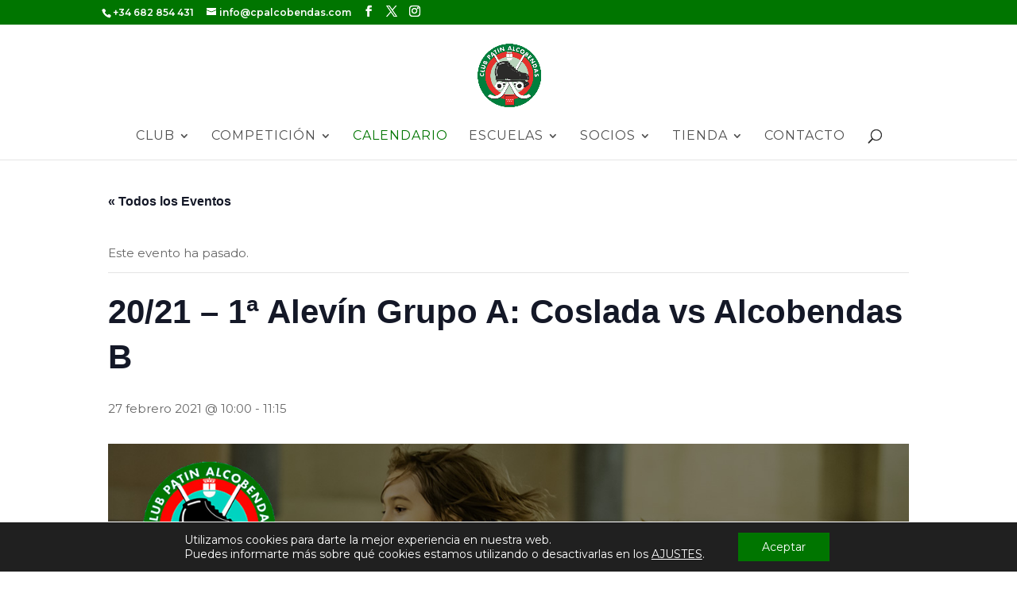

--- FILE ---
content_type: text/css
request_url: https://cpalcobendas.com/wp-content/themes/cpalcobendas/style.css?ver=4.27.5
body_size: 849
content:
/*
 Theme Name:   Club Patín Alcobendas
 Description:  Tema WordPress Club Patín Alcobendas
 Author:       Jorge Martínez
 Author URI:   http://playmebit.com
 Template:     Divi
 Version:      1.0.0
 License:      
 License URI:  http://www.gnu.org/licenses/gpl-2.0.html
*/
.text-primary {color:#007500;}
.text-strong {font-weight:bold;}
.text-secondary {color:#ff0d02;}

html, body {
	font-weight: 400;
}

.mr-2 {margin-right: .5rem;}

.map-responsive{
    overflow:hidden;
    padding-bottom:20.25%;
    position:relative;
    height:0;
}
.map-responsive iframe{
    left:0;
    top:0;
    height:100%;
    width:100%;
    position:absolute;
}

/* ******** menú principal *********** */

#top-menu li li a {
	width: 280px;
}

.nav li ul {
	width: 320px;
	
}

/* ******** styling del feed de instagram *************** */

.sbi_photo_wrap {
	background: #fff;
	padding: 1rem;
	box-shadow: 0 0.2rem 0.2rem rgba(0,0,0,0.2);  
}

.sbi_photo_wrap > img{
	max-width: 100%;
	height: auto;
}

#sbi_images .caption {
	font-size: 1.8rem;
	text-align: center;
	line-height: 2em;
}

.sbi_item {
	width: 30%;
	display: inline-block;
	margin-top: 2rem;
	filter: grayscale(70%);
}

.sbi_item .sbi_photo_wrap:before {
	content: '';
	position: absolute;
	z-index: -1;
	transition: all 0.35s;
}

.sbi_item:nth-of-type(4n+1) {
	transform: scale(0.8, 0.8) rotate(5deg);
	transition: all 0.35s;
}

.sbi_item:nth-of-type(4n+1) .sbi_photo_wrap:before {
	transform: rotate(6deg);
	height: 20%;
	width: 47%;
	bottom: 30px;
	right: 12px;
	box-shadow: 0 2.1rem 2rem rgba(0,0,0,0.4);
}

.sbi_item:nth-of-type(4n+2) {
	transform: scale(0.8, 0.8) rotate(-5deg);
	transition: all 0.35s;
}

.sbi_item:nth-of-type(4n+2) .sbi_photo_wrap:before {
	transform: rotate(-6deg);
	height: 20%;
	width: 47%;
	bottom: 30px;
	left: 12px;
	box-shadow: 0 2.1rem 2rem rgba(0,0,0,0.4);
}

.sbi_item:nth-of-type(4n+4) {
	transform: scale(0.8, 0.8) rotate(3deg);
	transition: all 0.35s;
}

.sbi_item:nth-of-type(4n+4) .sbi_photo_wrap:before {
	transform: rotate(4deg);
	height: 20%;
	width: 47%;
	bottom: 30px;
	right: 12px;
	box-shadow: 0 2.1rem 2rem rgba(0,0,0,0.3);
}

.sbi_item:nth-of-type(4n+3) {
	transform: scale(0.8, 0.8) rotate(-3deg);
	transition: all 0.35s;
}

.sbi_item:nth-of-type(4n+3) .sbi_photo_wrap:before {
	transform: rotate(-4deg);
	height: 20%;
	width: 47%;
	bottom: 30px;
	left: 12px;
	box-shadow: 0 2.1rem 2rem rgba(0,0,0,0.3);
}

.sbi_item:hover {
	filter: none;
	transform: scale(1, 1) rotate(0deg) !important;
	transition: all 0.35s;
}

.sbi_item:hover .sbi_photo_wrap:before {
	content: '';
	position: absolute;
	z-index: -1;
	transform: rotate(0deg);
	height: 90%;
	width: 90%;
	bottom: 0%;
	right: 5%;
	box-shadow: 0 1rem 3rem rgba(0,0,0,0.2);
	transition: all 0.35s;
}
